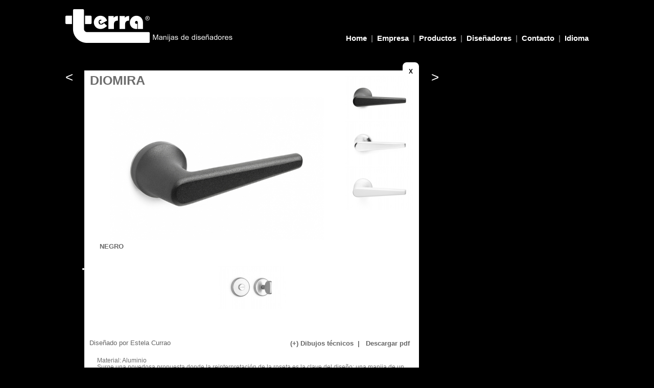

--- FILE ---
content_type: text/html; charset=UTF-8
request_url: https://www.herrajesterra.com/detalle.php?model=23
body_size: 3734
content:
<!DOCTYPE html>

<!--[if lt IE 7 ]> <html lang="es-ar" class="no-js ie6"> <![endif]-->
<!--[if IE 7 ]>    <html lang="es-ar" class="no-js ie7"> <![endif]-->
<!--[if IE 8 ]>    <html lang="es-ar" class="no-js ie8"> <![endif]-->
<!--[if IE 9 ]>    <html lang="es-ar" class="no-js ie9"> <![endif]-->
<!--[if (gt IE 9)|!(IE)]><!--> <html lang="es-ar" class="no-js"> <!--<![endif]-->
<head>
	<title>TERRA | Manijas de dise&ntilde;adores </title>
<!--	<meta charset="iso-8859-1">-->
	<meta charset="utf-8">
	<meta name="description" content="">
	<meta name="keywords" content="">
	<meta name="viewport" content="width=device-width,initial-scale=1">
	<meta http-equiv="X-UA-Compatible" content="IE=edge,chrome=1">
	
	<meta property="og:title" content="TERRA | Manijas de dise&ntilde;adores ">
	<meta property="og:description" content="">
	<meta property="og:image" content="">

	<link rel="canonical" href="http://www.herrajesterra.com/detalle.php?model=23">
	<link href='https://fonts.googleapis.com/css?family=Average+Sans' rel='stylesheet' type='text/css'>
	<link rel="shortcut icon" href="/favicon.ico">
	<link rel="stylesheet" href="/css/estilos.css?12j34">
	<link rel="stylesheet" href="/css/responsive.css">
	<script src="/scripts/modernizr-2.0.6.min.js"></script>
		
	</head>
<body >

<div id="fb-root"></div>
<script>(function(d, s, id) {
  var js, fjs = d.getElementsByTagName(s)[0];
  if (d.getElementById(id)) return;
  js = d.createElement(s); js.id = id;
  js.src = "//connect.facebook.net/es_LA/sdk.js#xfbml=1&version=v2.0";
  fjs.parentNode.insertBefore(js, fjs);
}(document, 'script', 'facebook-jssdk'));</script>

<div class="wrapper-nuevo">
<div id="main">
	<div id="transpbg-black">
	    <div class="contenedor">
		    <div id="header">
					
										<a href="/"><img src="img/terra-logo.png" alt="" style="border:none;"></a>
							       <a href="#" class="burger-icon">
						<span></span>
						<span></span>
						<span></span>
						</a>
		        <ul id="menu">
							<li><a href="/">Home</a></li>
		            <li>|</li>
		            <li><a href="empresa.php">Empresa<br />
</a></li>
		            <li>|</li>
		            <li><a href="/productos.php" class="productos">Productos</a></li>
								<li>|</li>
		            <li style="padding-bottom:5px"><a href="#">Dise&ntilde;adores</a>
						<ul>
															<li><a href="diseniador.php?id=3">Miguel Angel Currao  FUNDADOR</a></li>
															<li><a href="diseniador.php?id=1">Estela Currao</a></li>
															<li><a href="diseniador.php?id=5">David Currao</a></li>
															<li><a href="diseniador.php?id=4">Xavier Clochard </a></li>
															<li><a href="diseniador.php?id=6">Félix Medina</a></li>
													</ul>
					</li>
					<li>|</li>
					<li><a href="contacto.php">Contacto</a></li>
							
							<li>|</li>
							<li style="padding-bottom:5px"><a href="#">Idioma<br />
</a>
								<ul>
									<li><a href="/?lang=es">Espa&ntilde;ol</a></li>
									<li><a href="/?lang=en">Ingl&eacute;s</a></li>
									<li><a href="/?lang=fr">Franc&eacute;s</a></li>
								</ul>
							</li>			
							
		        </ul>
		    </div>
		</div>
	</div>
    <div style="height: 20px;overflow: hidden;position: relative;top:-34px;"><div id="trail-line-right"></div></div>
</div>


<div id="content" class="clearfix">
  <div id="left_column">
	<div class="rsp-menu-productos-box">
		<a href="#" class="rsp-menu-productos">
			<figure>
				<span></span>
				<span></span>
				<span></span>
				<span></span>
			</figure>
			Productos
		</a>
	</div>
  <ul id="categories">
             
   <li><a>Manijas</a>
    	<ul class="submenu activo" >
				
				<li  ><a href="http://www.herrajesterra.com/productos.php?t=1"><span></span>Todas<br />
</a></li>	 

				
    	            	          			<li  ><a href="http://www.herrajesterra.com/productos.php?c=12" ><span></span>Roseta cuadrada</a>
				<ul class="submenu2  "  >
                	                    	<li  ><a href="http://www.herrajesterra.com/detalle.php?model=101">MAGA</a></li>
                	                    	<li  ><a href="http://www.herrajesterra.com/detalle.php?model=103">CHARLES</a></li>
                	                    	<li  ><a href="http://www.herrajesterra.com/detalle.php?model=58">GIOIA</a></li>
                	                    	<li  ><a href="http://www.herrajesterra.com/detalle.php?model=59">CRISTALINA C</a></li>
                	                    	<li  ><a href="http://www.herrajesterra.com/detalle.php?model=63">ANAHI C</a></li>
                	                    	<li  ><a href="http://www.herrajesterra.com/detalle.php?model=78">ADA</a></li>
                					</ul>
            	</li>
     		                 	          			<li  ><a href="http://www.herrajesterra.com/productos.php?c=7" ><span></span>Roseta redonda</a>
				<ul class="submenu2  "  >
                	                    	<li  ><a href="http://www.herrajesterra.com/detalle.php?model=86">ANTO</a></li>
                	                    	<li  ><a href="http://www.herrajesterra.com/detalle.php?model=87">ELIDA</a></li>
                	                    	<li  ><a href="http://www.herrajesterra.com/detalle.php?model=113">ISAURA</a></li>
                	                    	<li  ><a href="http://www.herrajesterra.com/detalle.php?model=27">MORIANA</a></li>
                	                    	<li  ><a href="http://www.herrajesterra.com/detalle.php?model=30">TYL A</a></li>
                	                    	<li  ><a href="http://www.herrajesterra.com/detalle.php?model=29">BAUCI</a></li>
                	                    	<li  ><a href="http://www.herrajesterra.com/detalle.php?model=60">BAUCI II </a></li>
                	                    	<li  ><a href="http://www.herrajesterra.com/detalle.php?model=31">ANAHI</a></li>
                	                    	<li  ><a href="http://www.herrajesterra.com/detalle.php?model=54">CRISTALINA</a></li>
                	                    	<li  ><a href="http://www.herrajesterra.com/detalle.php?model=25">DULCINEA</a></li>
                	                    	<li  ><a href="http://www.herrajesterra.com/detalle.php?model=28">OLIVIA</a></li>
                	                    	<li  ><a href="http://www.herrajesterra.com/detalle.php?model=32">ZOE</a></li>
                					</ul>
            	</li>
     		                 	          			<li  ><a href="http://www.herrajesterra.com/productos.php?c=1" ><span></span>Roseta incorporada</a>
				<ul class="submenu2 activo " style="display:block;" >
                	                    	<li class="activo" ><a href="http://www.herrajesterra.com/detalle.php?model=23">DIOMIRA</a></li>
                	                    	<li  ><a href="http://www.herrajesterra.com/detalle.php?model=35">OLINDA</a></li>
                	                    	<li  ><a href="http://www.herrajesterra.com/detalle.php?model=26">MIBEMOL</a></li>
                					</ul>
            	</li>
     		                     </ul>
    </li>
            
   <li><a>Manijones</a>
    	<ul class="submenu " >
				
				<li  ><a href="http://www.herrajesterra.com/productos.php?t=2"><span></span>Todas<br />
</a></li>	 

				
    	            	          			<li  ><a href="http://www.herrajesterra.com/productos.php?c=16" ><span></span>Con roseta</a>
				<ul class="submenu2  "  >
                	                    	<li  ><a href="http://www.herrajesterra.com/detalle.php?model=79">BAUCI</a></li>
                	                    	<li  ><a href="http://www.herrajesterra.com/detalle.php?model=80">TYL A</a></li>
                	                    	<li  ><a href="http://www.herrajesterra.com/detalle.php?model=81">MORIANA</a></li>
                	                    	<li  ><a href="http://www.herrajesterra.com/detalle.php?model=84">ANAHI</a></li>
                	                    	<li  ><a href="http://www.herrajesterra.com/detalle.php?model=85">ZOE</a></li>
                	                    	<li  ><a href="http://www.herrajesterra.com/detalle.php?model=94">GIOIA</a></li>
                					</ul>
            	</li>
     		                 	          			<li  ><a href="http://www.herrajesterra.com/productos.php?c=2" ><span></span>Con plaqueta</a>
				<ul class="submenu2  "  >
                	                    	<li  ><a href="http://www.herrajesterra.com/detalle.php?model=57">TYL A  300</a></li>
                	                    	<li  ><a href="http://www.herrajesterra.com/detalle.php?model=92">ELIDA</a></li>
                	                    	<li  ><a href="http://www.herrajesterra.com/detalle.php?model=95">GIOIA</a></li>
                	                    	<li  ><a href="http://www.herrajesterra.com/detalle.php?model=110">MAGA</a></li>
                	                    	<li  ><a href="http://www.herrajesterra.com/detalle.php?model=117">ANTO</a></li>
                	                    	<li  ><a href="http://www.herrajesterra.com/detalle.php?model=118">ANTO</a></li>
                	                    	<li  ><a href="http://www.herrajesterra.com/detalle.php?model=37">ANAHI</a></li>
                	                    	<li  ><a href="http://www.herrajesterra.com/detalle.php?model=41">MORIANA</a></li>
                	                    	<li  ><a href="http://www.herrajesterra.com/detalle.php?model=33">BAUCI</a></li>
                	                    	<li  ><a href="http://www.herrajesterra.com/detalle.php?model=34">TYL A  250</a></li>
                	                    	<li  ><a href="http://www.herrajesterra.com/detalle.php?model=40">ZOE </a></li>
                					</ul>
            	</li>
     		                     </ul>
    </li>
            
   <li><a>Barrales</a>
    	<ul class="submenu " >
				
				<li  ><a href="http://www.herrajesterra.com/productos.php?t=4"><span></span>Todas<br />
</a></li>	 

				
    	            	          			<li  ><a href="http://www.herrajesterra.com/productos.php?c=14" ><span></span>rectos</a>
				<ul class="submenu2  "  >
                	                    	<li  ><a href="http://www.herrajesterra.com/detalle.php?model=69">MORIANA 300</a></li>
                	                    	<li  ><a href="http://www.herrajesterra.com/detalle.php?model=68">MORIANA 200</a></li>
                	                    	<li  ><a href="http://www.herrajesterra.com/detalle.php?model=75">MORIANA 400 </a></li>
                					</ul>
            	</li>
     		                 	          			<li  ><a href="http://www.herrajesterra.com/productos.php?c=9" ><span></span>Rectos c/roseta</a>
				<ul class="submenu2  "  >
                	                    	<li  ><a href="http://www.herrajesterra.com/detalle.php?model=96">ELIDA 300</a></li>
                	                    	<li  ><a href="http://www.herrajesterra.com/detalle.php?model=98">ELIDA 400</a></li>
                	                    	<li  ><a href="http://www.herrajesterra.com/detalle.php?model=99">ELIDA 200</a></li>
                	                    	<li  ><a href="http://www.herrajesterra.com/detalle.php?model=36">MORIANA  200</a></li>
                	                    	<li  ><a href="http://www.herrajesterra.com/detalle.php?model=43">MORIANA  300</a></li>
                	                    	<li  ><a href="http://www.herrajesterra.com/detalle.php?model=44">MORIANA  400</a></li>
                	                    	<li  ><a href="http://www.herrajesterra.com/detalle.php?model=45">TYL A  200</a></li>
                	                    	<li  ><a href="http://www.herrajesterra.com/detalle.php?model=46">TYL A  300</a></li>
                	                    	<li  ><a href="http://www.herrajesterra.com/detalle.php?model=47">TYL A  400</a></li>
                					</ul>
            	</li>
     		                 	          			<li  ><a href="http://www.herrajesterra.com/productos.php?c=15" ><span></span>Descentrados</a>
				<ul class="submenu2  "  >
                	                    	<li  ><a href="http://www.herrajesterra.com/detalle.php?model=71">BAUCI 200 </a></li>
                	                    	<li  ><a href="http://www.herrajesterra.com/detalle.php?model=73">BAUCI 300 </a></li>
                	                    	<li  ><a href="http://www.herrajesterra.com/detalle.php?model=74">BAUCI 400 </a></li>
                					</ul>
            	</li>
     		                 	          			<li  ><a href="http://www.herrajesterra.com/productos.php?c=10" ><span></span>Descentrados c/roseta</a>
				<ul class="submenu2  "  >
                	                    	<li  ><a href="http://www.herrajesterra.com/detalle.php?model=48">TYL A  d-200</a></li>
                	                    	<li  ><a href="http://www.herrajesterra.com/detalle.php?model=49">TYL A  d-300</a></li>
                	                    	<li  ><a href="http://www.herrajesterra.com/detalle.php?model=50">TYL A  d- 400</a></li>
                	                    	<li  ><a href="http://www.herrajesterra.com/detalle.php?model=51">TYL A  BIG  d-400</a></li>
                	                    	<li  ><a href="http://www.herrajesterra.com/detalle.php?model=52">TYL A  BIG  d-600</a></li>
                	                    	<li  ><a href="http://www.herrajesterra.com/detalle.php?model=65">ANAHI 600</a></li>
                	                    	<li  ><a href="http://www.herrajesterra.com/detalle.php?model=97">TYL A DANDI 600</a></li>
                					</ul>
            	</li>
     		                     </ul>
    </li>
            
   <li><a>Accesorios</a>
    	<ul class="submenu " >
				
				<li  ><a href="http://www.herrajesterra.com/productos.php?t=3"><span></span>Todas<br />
</a></li>	 

				
    	            	          			<li  ><a href="http://www.herrajesterra.com/productos.php?c=11" ><span></span>Pomos de Baño</a>
				<ul class="submenu2  "  >
                	                    	<li  ><a href="http://www.herrajesterra.com/detalle.php?model=105">GIOIA</a></li>
                	                    	<li  ><a href="http://www.herrajesterra.com/detalle.php?model=114">MAGA</a></li>
                	                    	<li  ><a href="http://www.herrajesterra.com/detalle.php?model=55">018-PB</a></li>
                	                    	<li  ><a href="http://www.herrajesterra.com/detalle.php?model=56">078-PB</a></li>
                					</ul>
            	</li>
     		                 	          			<li  ><a href="http://www.herrajesterra.com/productos.php?c=13" ><span></span>Manijas Cruz</a>
				<ul class="submenu2  "  >
                	                    	<li  ><a href="http://www.herrajesterra.com/detalle.php?model=62"> TYL  A</a></li>
                					</ul>
            	</li>
     		                 	          			<li  ><a href="http://www.herrajesterra.com/productos.php?c=17" ><span></span>Toalleros</a>
				<ul class="submenu2  "  >
                	                    	<li  ><a href="http://www.herrajesterra.com/detalle.php?model=89">RAY 400</a></li>
                	                    	<li  ><a href="http://www.herrajesterra.com/detalle.php?model=90">RAY 596</a></li>
                	                    	<li  ><a href="http://www.herrajesterra.com/detalle.php?model=107">RAY C</a></li>
                					</ul>
            	</li>
     		                 	          			<li  ><a href="http://www.herrajesterra.com/productos.php?c=18" ><span></span>Percheros</a>
				<ul class="submenu2  "  >
                	                    	<li  ><a href="http://www.herrajesterra.com/detalle.php?model=91">RAY</a></li>
                	                    	<li  ><a href="http://www.herrajesterra.com/detalle.php?model=108">RAY II</a></li>
                	                    	<li  ><a href="http://www.herrajesterra.com/detalle.php?model=109">RAY III</a></li>
                					</ul>
            	</li>
     		                 	          			<li  ><a href="http://www.herrajesterra.com/productos.php?c=19" ><span></span>PORTAROLLO</a>
				<ul class="submenu2  "  >
                	                    	<li  ><a href="http://www.herrajesterra.com/detalle.php?model=100">RAY</a></li>
                	                    	<li  ><a href="http://www.herrajesterra.com/detalle.php?model=106">RAY  II</a></li>
                					</ul>
            	</li>
     		                 	          			<li  ><a href="http://www.herrajesterra.com/productos.php?c=21" ><span></span>Porta cepillo de dientes</a>
				<ul class="submenu2  "  >
                	                    	<li  ><a href="http://www.herrajesterra.com/detalle.php?model=116">RAY recto</a></li>
                					</ul>
            	</li>
     		                     </ul>
    </li>
          </ul>
</div>

  <div id="cont_column">
    <div class="detalle-wrap">
      <h2>
        <span class="dotted-bottom">
          DIOMIRA
        </span>
      </h2>
            <a href="detalle.php?model=32" class="prev-prod">
        &lt;
      </a>
                  <a href="detalle.php?model=35" class="next-prod">
        &gt;
      </a>
            <div class="bg-fff">
        <a href="#" class="cerrar-box">
          X
        </a>
        <div id="terminaciones-wrap">
          <ul id="terminaciones" class="jcarousel-skin-tango terminaciones-carousel">
                        <li>
              <a onclick="clickme('289','jpg','NEGRO');" href="javascript:">
                <img src="/upload/imagenes/289_th2.jpg" alt="">
              </a>
              <span>
                N
              </span>
            </li>
                        <li>
              <a onclick="clickme('145','jpg','Acerado');" href="javascript:">
                <img src="/upload/imagenes/145_th2.jpg" alt="">
              </a>
              <span>
                A
              </span>
            </li>
                        <li>
              <a onclick="clickme('132','jpg','Blanca');" href="javascript:">
                <img src="/upload/imagenes/132_th2.jpg" alt="">
              </a>
              <span>
                B
              </span>
            </li>
                      </ul>
        </div>
        <div id="galeria">
          <img id="principal" src="/upload/imagenes/289_big.jpg" alt="Imagen Principal">
          <span id="terminacion">
            NEGRO
          </span>
        </div>
                <div class="detalle extendido">
                    <ul id="relacionados" class="jcarousel-skin-tango">
                        <li>
              <a href="detalle.php?model=55">
                <img src="/upload/imagenes/139_th.jpg" alt="">
              </a>
              <span>
                
              </span>
            </li>
                      </ul>
                  </div>
                <div class="detalle clearfix">
                    <h1 class="detalle-titles dibujo-tecnico">
            <span class="dis-autor">
              Dise&ntilde;ado por Estela Currao
            </span>
          </h1>
          
                    <a href="/download.php?id=23" id="descarga-pdf">
						Descargar pdf
          </a>
          
                    <div id="dibujo-tecnico-toggle">
            (+) Dibujos t&eacute;cnicos
          </div>
          
          <p class="detalle-bg">
            Material: Aluminio<br />
Surge una novedosa propuesta donde la reinterpretaci&oacute;n de la roseta es la clave del dise&ntilde;o; una manija de un lenguaje escultural donde la base y el agarre constituyen un &uacute;nico elemento. Creada &nbsp;por la arquitecta y dise&ntilde;adora Estela Currao con la colaboraci&oacute;n de nuestro workshop, Diomira es una manija vers&aacute;til que se adapta a todo tipo de ambientes. 
          </p>

          		     <div id="img-dibujo-tecnico" style="display:none">
		       <img src="http://www.herrajesterra.com/upload/23_dt.jpg" alt="Dibujo Técnico">
		     </div>
		          <h1>
            * Dise&ntilde;o y mecanismo registrados
          </h1>
        </div>
      </div>
    </div>
    <div class="ver-info">
			<a href="#"><b>(+) ver informaci&amp;oacute;n</b></a>
    </div>
  </div>

  
  <script type="text/javascript">
    function clickme (id, extension,terminacion) {
      $('#principal').hide();
      $('#principal').attr('src','/upload/imagenes/'+id+'_big.'+extension);
      $('#terminacion').html(terminacion);
      $('#principal').fadeIn('slow',function() {
      });
    }
  </script>
  

  </div> <!-- content-->
	<div id="footer">
        <div class="contenedor">
            <p>Productos dise&ntilde;ados, fabricados y comercializados por<br />
            <strong>DIVINE S.A.</strong> Matheu 2095 San Justo (B1754BAR) Buenos Aires - Argentina<br />
			(00 54 11) 4651-9808 // 2059-5225</p>
					
					
					
										<img src="../../img/ind_arg.png" class="industria-argentina" alt="">
					 
					
            <div class="fb-like" data-href="https://www.facebook.com/pages/Herrajes-TERRA/1462192483993154?fref=ts" data-layout="button" data-action="like" data-show-faces="false" data-share="false"></div>
        </div>
    </div>

</div><!-- wrapper nuevo-->


<div id="bgImg"></div>

<style>
	#bgImg{
		position: fixed;
		top: 0;
		left: 0;
		z-index: 0;
		width: 100%;
		min-height: 100%;
		background-repeat: no-repeat !important;
		background-size: cover !important;
	}
</style>


<script type="text/javascript" src="/scripts/utiles.js"></script>
<script type="text/javascript" src="/scripts/funciones.js"></script>
<script type="text/javascript" src="/scripts/jquery.alerts.js"></script>
<script type="text/javascript" src="/scripts/slides.jquery.js"></script>
<script type="text/javascript" src="/scripts/slides.min.jquery.js"></script>
<script>
  $(function(){
    $('#slides').slides({
		play: 4000,
		pause: 2500,
		hoverPause: true
	});
		
		
		//preload
		$('#bgImg').hide();

		var img = document.createElement('img');

				
		img.src ='http://www.herrajesterra.com/upload/fondos/23_fondo.jpg';

		 		 
			$(img).load(function(){
				$('#bgImg').fadeIn(1000);
			})
			$('#bgImg').css("background",'url(' + img.src + ')');


			 //@preload
		
		
		
		
  });
</script>


<script type="text/javascript">



</script>


<script>
$(document).ready(function() {
	$('#left_column').slideDown();
	
});
</script>



<script type="text/javascript">

jQuery(document).ready(function() {
    jQuery('#relacionados').jcarousel({
		scroll: 1
	});
});
</script>

<script type="text/javascript">

jQuery(document).ready(function() {
    jQuery('#terminaciones').jcarousel({
		scroll: 1,
		vertical:true
	});
});
</script>



<script>
$(window).load(function() {

	var theWindow        = $(window),
	    $bg              = $("#bg"),
	    aspectRatio      = $bg.width() / $bg.height();

	function resizeBg() {

		if ( (theWindow.width() / theWindow.height()) < aspectRatio ) {
		    $bg
		    	.removeClass()
		    	.addClass('bgheight');
		} else {
		    $bg
		    	.removeClass()
		    	.addClass('bgwidth');
		}

	}

	theWindow.resize(resizeBg).trigger("resize");

});
</script>


</body>
</html>



--- FILE ---
content_type: text/css
request_url: https://www.herrajesterra.com/css/estilos.css?12j34
body_size: 5892
content:
/* html5doctor.com Reset Stylesheet v1.6.1 */
html, body, div, span, object, iframe, h1, h2, h3, h4, h5, h6, p, blockquote, pre, abbr, address, cite, code,
del, dfn, em, img, ins, kbd, q, samp, small, strong, sub, sup, var, b, i, dl, dt, dd, ol, ul, li, fieldset, form, label, legend, table, caption, tbody, tfoot, thead, tr, th, td, article, aside, canvas, details, figcaption, figure,
footer, header, hgroup, menu, nav, section, summary, time, mark, audio, video {
  margin: 0;
  padding: 0;
  border: 0;
  outline: 0;
  font-size: 100%;
  vertical-align: baseline;
  background: transparent;
}

body {
  line-height: 1;
  font-family: Arial, Helvetica, sans-serif;
  font-size: 12px;
  color: #fff;
  background: #000;
}

html, body {
  margin: 0;
  padding: 0;
  height: 100%;
}

textarea, input, select {
  resize: none;
  font-family: Arial, Helvetica, sans-serif;
  font-size: 12px;
}

textarea {
  overflow: auto;
}

article,aside,details,figcaption,figure,footer,header,hgroup,menu,nav,section {
  display: block;
}

nav ul {
  list-style: none;
}

blockquote, q {
  quotes: none;
}

blockquote:before, blockquote:after,
q:before, q:after {
  content: '';
  content: none;
}

a {
  margin: 0;
  padding: 0;
  font-size: 100%;
  vertical-align: baseline;
  background: transparent;
  text-decoration: none;
  cursor: pointer;
  color: inherit;
  outline: 0;
}

.ie7 a {
  color: expression(this.parentNode.currentStyle.color ? this.parentNode.currentStyle.color :'black');
}
/* change colours to suit your needs */
ins {
  background-color: #ff9;
  color: #000;
  text-decoration: none;
}
/* change colours to suit your needs */
mark {
  background-color: #ff9;
  color: #000;
  font-style: italic;
  font-weight: bold;
}

del {
  text-decoration: line-through;
}

abbr[title], dfn[title] {
  border-bottom: 1px dotted;
  cursor: help;
}

table {
  border-collapse: collapse;
  border-spacing: 0;
}
/* change border colour to suit your needs */
hr {
  display: block;
  height: 1px;
  border: 0;
  border-top: 1px solid #cccccc;
  margin: 1em 0;
  padding: 0;
}

input, select {
  vertical-align: middle;
}
/* align checkboxes, radios, text inputs with their label */
input[type="radio"] {
  vertical-align: text-bottom;
}

input[type="checkbox"] {
  vertical-align: bottom;
  *vertical-align: baseline;
}

.ie6 input {
  vertical-align: text-bottom;
}
/* hand cursor on clickable input elements */
label, input[type=button], input[type=submit], button {
  cursor: pointer;
}
/* bicubic resizing for non-native sized IMG:
code.flickr.com/blog/2008/11/12/on-ui-quality-the-little-things-client-side-image-resizing/ */
.ie7 img {
  -ms-interpolation-mode: bicubic;
}

.clearfix:after {
  visibility: hidden;
  display: block;
  font-size: 0;
  content: " ";
  clear: both;
  height: 0;
}

* html .clearfix {
  zoom: 1;
} /* IE6 */*:first-child+html .clearfix {
  zoom: 1;
} /* IE7 */
/* end Reset */

/*--------------- Generales ---------------*/
.clearfix {
  clear: both;
}

.hidden {
  display: none;
}

form label.error {
  color: #f00;
  font-size: 10px !important;
  width: 53% !important;
}

.mensaje {
  font-weight: 700;
  padding: 40px 0;
  text-align: center;
  line-height: 18px;
}
/* jQuery alerts */
#popup_container {
  font-family: Arial, sans-serif;
  font-size: 12px;
  min-width: 300px;
/* Dialog will be no smaller than this */
  max-width: 600px;
/* Dialog will wrap after this width */
  background: #fff;
  border: solid 5px #999;
  color: #000;
  -moz-box-shadow: 0 0 8px rgba(0,0,0,0.5);
  -webkit-box-shadow: 0 0 8px rgba(0,0,0,0.5);
  box-shadow: 0 0 8px rgba(0,0,0,0.5);
}

#popup_title {
  font-size: 14px;
  font-weight: 700;
  text-align: center;
  line-height: 1.75em;
  color: #666;
  background: #CCC url(img/alerts/title.gif) top repeat-x;
  border: solid 1px #FFF;
  border-bottom: solid 1px #999;
  cursor: default;
  padding: 0;
  margin: 0;
}

#popup_content {
  background: 16px 16px no-repeat url(img/alerts/info.gif);
  padding: 1em 1.75em;
  margin: 0;
}

#popup_content.alert {
  background-image: url(img/alerts/info.gif);
}

#popup_content.confirm {
  background-image: url(img/alerts/important.gif);
}

#popup_content.prompt {
  background-image: url(img/alerts/help.gif);
}

#popup_message {
  padding-left: 48px;
  line-height: 15px;
}

#popup_panel {
  text-align: center;
  margin: 1em 0 0 1em;
}

#popup_prompt {
  margin: .5em 0;
}

/*--------------- Sitio ---------------*/
.wrapper, .contenedor {
  width: 1024px;
  margin: 0 auto;
  position: relative;
  color: #6d6d6d;
}

/*--------------- Header ---------------*/
#transpbg-black {
  /*background: url(img/transpbg-black.png) repeat;*/
	background-color: rgba(0,0,0,.8);
  width: 100%;
  position: relative;
  width: 100%;
  min-height: 98px;
}

#trail-line-right {
	display: none;
	/*
  background: url(img/bgtrail.png?123) repeat-x;
  height: 19px;
  left: 30%;
 margin-left: -15.25%;
  text-indent: -9999px;
  width: 100%;
  position: absolute;
  bottom: 0;
	*/
}

#header {
  width: 1024px;
  float: left;
  position: relative;
}

#header img {
  float: left;
  margin: 15px 0 0;

}

#menu {
  list-style: none;
  float: right;
  margin: 67px 0 0;
  position: relative;
  z-index: 100;
}

#menu li {
  display: inline-block;
  font-size: 15px;
  font-weight: bold;
  margin-left: 5px;
  position: relative;
}

#menu li a {
  color: #ffffff;
	-webkit-box-sizing: border-box;
	-moz-box-sizing: border-box;
	box-sizing: border-box;
	-webkit-transition: all .5s;
	-moz-transition: all .5s;
}

#menu ul {
  display: none;
  position: absolute;
  top: 100%;
  z-index: 2;
  width: 100px;
  left: -8px;
  background: #000;
  background-color: rgba(0, 0, 0, 0.65);
  padding: 5px 10px;
}

#menu ul li, #menu .activo li a {
  display: block;
  color: #fff;
}

#menu ul li a:hover {
	color: #e9a257;
}

#menu ul li a {
  font-size: 13px;
  padding: 7px 0;
  font-weight: bold;
  color: #fff;
  display: inline-block;
	-webkit-box-sizing: border-box;
	-moz-box-sizing: border-box;
	box-sizing: border-box;
	-webkit-transition: all .5s;
	-moz-transition: all .5s;
}

#menu li a:hover, #menu li a.current, #menu .activo a {
	color: #e9a257;
}

.active {
  color: #ff0000 !important;
}

#main {
  position: relative;
  padding-bottom: 20px;
}

.areaprivada {
  position: absolute;
  right: 10px;
  top: 0;
  background: #acaeb0;
  color: #525252;
  -webkit-border-bottom-right-radius: 5px;
  -webkit-border-bottom-left-radius: 5px;
  -moz-border-radius-bottomright: 5px;
  -moz-border-radius-bottomleft: 5px;
  border-bottom-right-radius: 5px;
  border-bottom-left-radius: 5px;
  padding: 5px;
}


.titulo-seccion{
	font-family: 'Average Sans', sans-serif;
	font-size: 24px;
	font-weight: 300;
	line-height: 12px;
}
.titulo-seccion-black{
	font-family: 'Average Sans', sans-serif;
	font-size: 24px;
	font-weight: 300;
	line-height: 12px;
	color: #555;
}
/*--------------- Home ---------------*/

#home {
  height: 305px;
}

#main_slide {
  height: 774px !important;
  left: 50%;
  margin-left: -648px;
  position: absolute !important;
  top: 0;
  z-index: 5;
}

#main_gradient {
  background: url(img/main_gradientc.png) repeat-x;
  height: 195px;
  width: 100%;
  position: absolute;
  bottom: 0;
  z-index: 100;
}

#left_column {
  width: 223px;
  padding-left: 15px;
  float: left;
  text-transform: uppercase;
}

#left_column h3 {
  background: url(img/whitetransp3.png) repeat;
  padding: 6px 12px;
  width: 171px;
  font-size: 24px;
  color: #636363;
  font-weight: 300;
}

.modelos-title {
  margin-bottom: 44px;
}

#categories {
  list-style: none;
  width: 210px;
}

#categories li {
  list-style: none;
  margin-bottom: 3px;
}

#categories li a {
  color: #6d6d6d;
  display: block;
  padding: 11px 4px 11px 14px;
  font-weight: bold;
  background: url(img/whttransp.png) repeat;
  font-size: 14px;
}

#categories li a:hover {
  color: #4C7676;
}

#categories ul, .submenu {
  display: none;
}

#categories .submenu li a {
  border: none;
  font-size: 12px;
  font-weight: 500 !important;
  padding-left: 32px;
  position: relative;
}

#categories .submenu li a span {
  width: 5px;
  height: 5px;
  background: url(img/arrow-activo.png) no-repeat;
  position: absolute;
  left: 20px;
  top: 15px;
}

#categories .submenu > .activo a {
  color: #4C7880;
  font-weight: bold!important;
}

#categories .submenu > .activo a span {
  background-image: url(img/arrow.png);
}

#categories .submenu > .activo .submenu2 {
  display: block;
}

#categories .submenu li .submenu2 li a {
  color: #8D8D8D;
  font-weight: normal!important;
  padding-left: 10px;
  text-transform: none;
}

#categories .submenu li .submenu2 .activo a {
  color: #4C7880;
  font-weight: bold!important;
  padding-left: 10px;
  text-transform: none;
}

#categories .submenu li {
  margin-bottom: 0 !important;
}

.submenu.activo {
  display: block!important;
}

.submenu .submenu2 {
  padding-left: 40px;
  background: url("img/whttransp.png") repeat scroll 0 0 rgba(0, 0, 0, 0);
}

#categories .submenu2 li a, #categories .submenu2 li {
  background: transparent!important;
  font-size: 11px;
}

#cont_column {
  width: 771px;
  float: left;
  padding-bottom: 30px;
}

#slides {
  width: 635px;
  height: 357px;
  margin-left: 37px;
  border: solid 9px #fff;
}

.slides_container {
  width: 635px;
  height: 357px;
}

.slides_container div {
  width: 635px;
  height: 357px;
  display: block;
  position: relative;
}

.slides_container div span {
  padding: 3px 18px;
  filter: alpha(opacity = 80);
  opacity: 0.3;
  text-transform: uppercase;
  color: #fff;
  font-size: 24px;
  position: absolute;
  font-weight: 700;
  padding: 7px 30px;
  right: 0;
  bottom: 10px;
}

.pagination {
  display: none;
}

.leyenda-slide {
  margin-left: 37px;
  margin-top: 10px;
  font-size: 12px;
  color: #6d6d6d;
  font-weight: bold;
}

/*--------------- Empresa ---------------*/
#empresa-img {
  float: left;
  margin: 66px 52px 0 20px;
}

#empresa-txt, .txt {
  float: left;
  width: 100%;
  padding-bottom: 20px;
  line-height: 18px;
  color: #6d6d6d;
  font-size: 13px;
  background: #fff;
  margin-bottom: 20px;
  -webkit-border-radius: 0px 20px 0px 20px;
  border-radius: 0px 20px 0px 20px;
}

#empresa-txt h3, .txt h3 {
  font-size: 24px;
  height: 20px;
  padding: 18px 12px 4px 22px;
  border-bottom: dashed 1px #ccc;
  display: block;
}

.txt h3 img {
  float: none;
  margin: 0;
}

.txt img {
  float: left;
  margin: 15px 0 15px 25px;
}

.txt p {
  background: #fff;
  margin: 5px 0 0 0;
  padding: 8px 15px;
  float: left;
  width: 75%;
  text-align: justify;
}

.ver-sitio {
  margin: 10px 0 10px 25px;
  display: inline-block;
  text-transform: uppercase;
  font-size: 12px;
  font-weight: bold;
  background: #ccc;
  color: #fff;
  padding: 5px 15px;
}

.ver-sitio:hover {
  background: #6D6D6D;
}

/*--------------- Productos ---------------*/
#cont_column h1 {
  color: #6d6d6d;
  margin-top: 20px;
  width: 50%;
  padding: 5px 8px;
  margin-left: 37px;
}

#cont_column h1 span.dis-autor {
  float: left;
}

.rsp-menu-productos-box{
	display: none;
}

.modelo-item {
  width: 642px;
  margin-left: 37px;
  padding-top: 15px;
  padding-bottom: 36px;
  border-bottom: solid 1px #d2d2d2;
  padding-left: 11px;
  background: #fff;
}

.last-item {
  border-bottom: none !important;
  border-radius: 0 0 0 20px;
}

.modelo-item img {
  float: left;
  border: solid 1px #e5e5e5;
  margin-right: 43px;
}

.modelo-item h1 {
  color: #6d6d6d;
  margin: 0 !important;
}

.modelo-item h1 a {
  text-decoration: none;
}

.modelo-item h1 a.hover {
  text-decoration: underline;
}

.modelo-item p {
  color: #6d6d6d;
  margin-top: 20px;
  margin-bottom: 20px;
  line-height: 13px;
}

.modelo-item a {
  color: #6d6d6d;
  text-decoration: underline;
}

.modelo-item a:hover {
  color: #6d6d6d;
  text-decoration: none;
}

.grilla-productos {
  list-style: none;
}

.grilla-productos li {
  float: left;
  margin-right: 0;
  margin-bottom: 12px;
}

.grilla-productos img {
  display: block;
  width: 180px;
}

.grilla-productos span {
  color: #000;
  display: block;
  padding: 4px 5px;
  background: #fff;
  line-height: 1.3;
  margin-top: -10px;
  position: relative;
  height: 31px;
  overflow: hidden;
}

/*--------------- Detalle ---------------*/

#cont_column h2 {
  color: #6d6d6d;
  margin-left: 37px;
  padding: 7px 11px;
  font-size: 25px;
  text-transform: uppercase;
  width: 633px;
  border-radius: 0 20px 0 0;
  background: #fff;
}

/*#cont_column h2 {color:#6d6d6d;margin-left:37px; padding:7px 4px; font-size:25px; text-transform:uppercase; width:647px; border-radius:0 9px 0 0; background:#fff}
*/
#galeria {
  width: 500px;
  height: 280px;
  position: relative;
  margin: 3px 0 20px 0;
}

#galeria img {
  max-width: 500px;
  max-height: 280px;
  margin: 0 auto;
  display: block;
}

#galeria span {
  position: absolute;
  bottom: -19px;
  left: 20px;
  color: #666;
  text-transform: uppercase;
  font-weight: bold;
  font-size: 13px;
}

#img_adicionales {
  margin-top: 20px;
  margin-left: 46px;
}

#img_adicionales img {
  border: solid 1px #e5e5e5;
  margin-right: 30px;
}

.detalle {
  padding-top: 20px;
  padding-bottom: 20px;
}
/*.detalle img { margin-right:43px;}*/
.detalle img {
  display: block;
  margin: 10px auto;
}

.detalle h1 {
  color: #6d6d6d;
  margin: 0 !important;
}

.detalle p {
  color: #6d6d6d;
  line-height: 13px;
}

.productos-categoria {
  float: left;
  vertical-align: top;
  width: 786px;
  -webkit-box-sizing: border-box;
  -moz-box-sizing: border-box;
  box-sizing: border-box;
  font-size: 0;
  margin-top: -5px;
}

.productos-categoria ul li {
  background: white;
  color: black;
  display: inline-block;
  vertical-align: top;
  font-size: 12px;
  margin: 5px;
  padding: 5px;
  width: 176.5px;
  max-height: 210px;
  min-height: 110px;
}

.productos-categoria ul li a {
  display: block;
}

.productos-categoria ul li h3 {
  font-weight: bold;
}

.productos-categoria ul li img {
	display: block;
	margin: 0 auto;
	max-width: 100%;
	max-height: 190px;
}

/*--------------- Contacto ---------------*/
#datos-contacto {
  list-style: none;
  width: 480px;
  margin-bottom: 90px;
}

#datos-contacto li {
  font-size: 13px;
  padding-bottom: 15px;
}

#contacto_column_1 {
  width: 450px;
  padding: 18px 19px 19px;
  float: left;
  background: #fff;
  background-color: rgba(255, 255, 255, 0.8);
  -webkit-border-radius: 0px 20px 0px 20px;
  border-radius: 0px 20px 0px 20px;
}

#column_1-wrap {
  width: 450px;
  float: left;
}

#contacto_column_2 {
  width: 359px;
  float: right;
  padding: 15px 25px;
  background: #fff;
  background-color: rgba(255, 255, 255, 0.8);
  color: #707070;
  -webkit-border-radius: 0px 20px 0px 20px;
  border-radius: 0px 20px 0px 20px;
}

.text {
  margin-top: 10px;
  line-height: 14px;
}

.input_cv {
  color: #797979;
  font-family: Arial,Helvetica,sans-serif;
  font-size: 11px;
  margin-top: 20px;
}

.submit {
  background: #a9a9a9;
  border: 0 none;
  color: #FFF;
  cursor: pointer;
  font-size: 12px;
  height: 25px;
  line-height: 17px;
  width: 74px;
  margin-top: 10px;
}

.form-subm .submit {
  float: right;
}

#form_contacto {
  width: 100%;
  margin-top: 50px;
}

#form_contacto label {
  float: left;
  width: 150px;
  font-size: 13px;
}

#form_contacto div {
  width: 100%;
  float: left;
  margin-bottom: 12px;
}

#form_contacto label span {
  color: #DB241E;
  padding: 0 5px 0 0;
}

.campos {
  float: left;
  width: 200px;
  font-family: Arial, Helvetica, sans-serif;
  font-size: 12px;
  padding: 2px;
  color: #555555;
  border: solid 1px #e2e2e2;
  height: 22px;
}

#form_contacto select {
  float: left;
  width: 150px;
  font-family: Arial, Helvetica, sans-serif;
  font-size: 12px;
  padding: 2px;
  color: #555555;
  border-color: #CCCCCC;
}

#form_contacto textarea {
  width: 200px;
  font-family: Arial, Helvetica, sans-serif;
  font-size: 12px;
  padding: 2px;
  height: 100px;
}

.captcha_input {
  width: 217px !important;
  float: left;
}

.captcha_box {
  width: 142px  !important;
  float: left;
}

.fb_iframe_widget {

  margin-top: 32px;

}

.fb-like {
  background: none !important;
  margin-top: 0 !important;
  position: absolute !important;
  right: 245px;
  top: 18px;
}

#content-wrap {
  position: relative;
  width: 1024px;
  z-index: 20;
}

.cv-box {
  background: transparent;
  padding: 8px 5px;
  color: #707070;
  float: left;
}

h1.modelos {
  font-size: 16px;
  background: #fff;
  margin-top: 0 !important;
}

#content {
  width: 1024px;
  margin: 0 auto;
  padding-bottom: 100px;
}

h1.detalle-titles {
  color: #636363  !important;
  padding: 8px 0 !important;
  font-size: 13px;
  font-weight: 300;
  display: inline-block;
}

h1.detalle-titles strong {
  font-weight: 700;
}

.detalle-bg {
  background: #fff;
  padding: 12px 15px;
  clear: both;
}

#bg {
  position: fixed;
  top: 0;
  left: 0;
}
#bgImg{
	position: fixed;
	top: 0;
	left: 0;
}
.bgwidth {
  width: 100%;
}

.bgheight {
  height: 100%;
}

/*.bg-fff {background:#fff; padding:10px; width:635px; margin-left:37px; border-top:1px dashed #515151}*/
.bg-fff {
  background: #fff;
  padding: 10px;
  width: 635px;
  margin-left: 37px;
  border-radius: 0 0 0 20px;
  position: relative;
}

.cerrar-box {
  position: absolute;
  right: 0;
  top: -55px;
  color: #000;
  font-weight: bold;
  background: #fff;
  padding: 12px;
  -webkit-border-top-left-radius: 8px;
  -webkit-border-top-right-radius: 8px;
  -moz-border-radius-topleft: 8px;
  -moz-border-radius-topright: 8px;
  border-top-left-radius: 8px;
  border-top-right-radius: 8px;
}

#terminaciones-wrap {
  position: absolute;
  right: 0;
  top: -30px;
  z-index: 2;
}

#terminaciones-wrap .jcarousel-skin-tango .jcarousel-clip-vertical, #terminaciones-wrap .jcarousel-container-vertical {
  width: 150px;
  height: 292px;
  z-index: 10;
  padding: 20px 0;
}

#terminaciones-wrap .jcarousel-skin-tango .jcarousel-item img {
  border: none;
}

#terminaciones {
  height: 500px!important;
}

/*--------------- Footer ---------------*/
#footer {
  width: 100%;
  padding: 0 0 0 0;
/*  background: url(img/transpbg-black.png) repeat;*/
	background-color: rgba(0,0,0,.8);
  z-index: 10;
/* margin-top:260px border:solid 1px #535353;*/
  position: absolute;
  left: 0;
  bottom: 0;
}

.left-corner {
  position: relative;
  top: 0;
  left: 0;
  float: left;
}

.right-corner {
  position: relative;
  top: 0;
  right: 0;
  float: right;
}

#footer p {
  margin: 5px 0 0 30px;
  float: left;
  font-size: 12px;
  color: #FFFFFF;
  line-height: 16px;
}

.industria-argentina {
  position: relative;
  margin-top: 10px;
  right: 30px;
  float: right;
  width: 18%;
}


/*Jcarousel*/

.jcarousel-skin-tango .jcarousel-container {
    /*-moz-border-radius: 10px;
    -webkit-border-radius: 10px;
   border-radius: 10px;
    background: #F0F6F9;
    border: 1px solid #346F97;*/
  width: 70%;
  float: right;
}

.extendido .jcarousel-skin-tango .jcarousel-container {
  width: 88%;
}

.jcarousel-skin-tango .jcarousel-direction-rtl {
  direction: rtl;
}

.jcarousel-skin-tango .jcarousel-container-horizontal {
  padding: 8px 33px;
  background: url(img/whitetransp3.png) repeat;
}

.jcarousel-skin-tango .jcarousel-container-vertical {
  width: 75px;
  height: 245px;
}

.jcarousel-skin-tango .jcarousel-clip {
  overflow: hidden;
}

.jcarousel-skin-tango .jcarousel-clip-horizontal {
  width: 448px;
    /*height: 77px;*/;
}

.jcarousel-skin-tango .jcarousel-clip-vertical {
  width: 75px;
  height: 245px;
}

.jcarousel-skin-tango .jcarousel-item {
  width: 94px;
  position: relative;
}

.jcarousel-skin-tango .jcarousel-item-horizontal {
  margin: 0 10px;
}

.jcarousel-skin-tango .jcarousel-item img {
/*border:solid 1px #e6e6e6;*/
  max-height: 53px;
  max-width: 75px;
}

.jcarousel-skin-tango .jcarousel-item span {
  font-size: 10px;
  display: block;
  text-transform: uppercase;
  margin: 5px 0 5px 4px;
  color: #666;
}

.jcarousel-skin-tango .jcarousel-direction-rtl .jcarousel-item-horizontal {
  margin-left: 10px;
  margin-right: 0;
}

/*.jcarousel-skin-tango .jcarousel-item-vertical {margin-bottom: 9px}*/

.jcarousel-skin-tango .jcarousel-item-placeholder {
  background: #fff;
  color: #000;
}

/**
 *  Horizontal Buttons
 */
.jcarousel-skin-tango .jcarousel-next-horizontal {
  position: absolute;
  top: 43px;
  right: 0;
  width: 21px;
  height: 19px;
  cursor: pointer;
  background: url(img/next-prev.png) -24px 0 no-repeat !important;
}

.jcarousel-skin-tango .jcarousel-direction-rtl .jcarousel-next-horizontal {
  left: 5px;
  right: auto;
  background-image: url(prev-horizontal.png);
}

.jcarousel-skin-tango .jcarousel-next-horizontal:hover,
.jcarousel-skin-tango .jcarousel-next-horizontal:focus {
  background-position: -32px 0;
}

.jcarousel-skin-tango .jcarousel-next-horizontal:active {
  background-position: -64px 0;
}

.jcarousel-skin-tango .jcarousel-next-disabled-horizontal,
.jcarousel-skin-tango .jcarousel-next-disabled-horizontal:hover,
.jcarousel-skin-tango .jcarousel-next-disabled-horizontal:focus,
.jcarousel-skin-tango .jcarousel-next-disabled-horizontal:active {
  cursor: default;
  background-position: -24px -19px !important;
}

.jcarousel-skin-tango .jcarousel-prev-horizontal {
  position: absolute;
  top: 43px;
  left: 12px;
  width: 21px;
  height: 19px;
  cursor: pointer;
  background: url(img/next-prev.png) no-repeat !important;
}

.jcarousel-skin-tango .jcarousel-direction-rtl .jcarousel-prev-horizontal {
  left: auto;
  right: 5px;
  background-image: url(img/next-prev.png) no-repeat !important);
}

.jcarousel-skin-tango .jcarousel-prev-horizontal:hover,
.jcarousel-skin-tango .jcarousel-prev-horizontal:focus {
  background-position: -32px 0;
}

.jcarousel-skin-tango .jcarousel-prev-horizontal:active {
  background-position: -64px 0;
}

.jcarousel-skin-tango .jcarousel-prev-disabled-horizontal,
.jcarousel-skin-tango .jcarousel-prev-disabled-horizontal:hover,
.jcarousel-skin-tango .jcarousel-prev-disabled-horizontal:focus,
.jcarousel-skin-tango .jcarousel-prev-disabled-horizontal:active {
  cursor: default;
  background-position: 0 -19px !important;
}

/**
 *  Vertical Buttons
 */
.jcarousel-skin-tango .jcarousel-next-vertical {
  position: absolute;
  bottom: 10px;
  left: 85px;
  width: 20px;
  height: 21px;
  z-index: 20;
  cursor: pointer;
  background: url(img/next-prev-v.png) -3px -25px no-repeat;
}

.jcarousel-skin-tango .jcarousel-next-vertical:hover,
.jcarousel-skin-tango .jcarousel-next-vertical:focus {
  background-position: -22px -25px;
}

.jcarousel-skin-tango .jcarousel-next-vertical:active {
  background-position: -22px -25px;
}

.jcarousel-skin-tango .jcarousel-next-disabled-vertical,
.jcarousel-skin-tango .jcarousel-next-disabled-vertical:hover,
.jcarousel-skin-tango .jcarousel-next-disabled-vertical:focus,
.jcarousel-skin-tango .jcarousel-next-disabled-vertical:active {
  cursor: default;
  background-position: 0 -96px;
}

.jcarousel-skin-tango .jcarousel-prev-vertical {
  position: absolute;
  top: 5px;
  left: 85px;
  width: 19px;
  height: 21px;
  z-index: 20;
  cursor: pointer;
  background: url(img/next-prev-v.png) -3px 0px no-repeat;
}

.jcarousel-skin-tango .jcarousel-prev-vertical:hover,
.jcarousel-skin-tango .jcarousel-prev-vertical:focus {
  background-position: -22px 0px;
}

.jcarousel-skin-tango .jcarousel-prev-vertical:active {
  background-position: 0 -64px;
}

.jcarousel-skin-tango .jcarousel-prev-disabled-vertical,
.jcarousel-skin-tango .jcarousel-prev-disabled-vertical:hover,
.jcarousel-skin-tango .jcarousel-prev-disabled-vertical:focus,
.jcarousel-skin-tango .jcarousel-prev-disabled-vertical:active {
  cursor: default;
  background-position: 0 -96px;
}


/*
    ColorBox Core Style:
    The following CSS is consistent between example themes and should not be altered.
*/
#colorbox, #cboxOverlay, #cboxWrapper {
  position: absolute;
  top: 0;
  left: 0;
  z-index: 9999;
  overflow: hidden;
}

#cboxOverlay {
  position: fixed;
  width: 100%;
  height: 100%;
}

#cboxMiddleLeft, #cboxBottomLeft {
  clear: left;
}

#cboxContent {
  position: relative;
}

#cboxLoadedContent {
  overflow: auto;
}

#cboxTitle {
  margin: 0;
}

#cboxLoadingOverlay, #cboxLoadingGraphic {
  position: absolute;
  top: 0;
  left: 0;
  width: 100%;
  height: 100%;
}

#cboxPrevious, #cboxNext, #cboxClose, #cboxSlideshow {
  cursor: pointer;
}

.cboxPhoto {
  float: left;
  margin: auto;
  border: 0;
  display: block;
}

.cboxIframe {
  width: 100%;
  height: 100%;
  display: block;
  border: 0;
}

/*
    User Style:
    Change the following styles to modify the appearance of ColorBox.  They are
    ordered & tabbed in a way that represents the nesting of the generated HTML.
*/
#cboxOverlay {
  background: #000;
}

#colorbox {
}

#cboxContent {
  margin-top: 20px;
}

.cboxIframe {
  background: #fff;
}

#cboxError {
  padding: 50px;
  border: 1px solid #ccc;
}

#cboxLoadedContent {
  border: 5px solid #000;
  background: #fff;
}

#cboxTitle {
  position: absolute;
  top: -20px;
  left: 0;
  color: #ccc;
}

#cboxCurrent {
  position: absolute;
  top: -20px;
  right: 0px;
  color: #ccc;
}

#cboxSlideshow {
  position: absolute;
  top: -20px;
  right: 90px;
  color: #fff;
}

#cboxPrevious {
  position: absolute;
  top: 50%;
  left: 5px;
  margin-top: -32px;
  background: url(images/controls.png) no-repeat top left;
  width: 28px;
  height: 65px;
  text-indent: -9999px;
}

#cboxPrevious:hover {
  background-position: bottom left;
}

#cboxNext {
  position: absolute;
  top: 50%;
  right: 5px;
  margin-top: -32px;
  background: url(images/controls.png) no-repeat top right;
  width: 28px;
  height: 65px;
  text-indent: -9999px;
}

#cboxNext:hover {
  background-position: bottom right;
}

#cboxLoadingOverlay {
  background: #000;
}

#cboxLoadingGraphic {
  background: url(images/loading.gif) no-repeat center center;
}

#cboxClose {
  position: absolute;
  top: 5px;
  right: 5px;
  display: block;
  background: url(img/close_icon.png) no-repeat;
  width: 18px;
  height: 19px;
  text-indent: -9999px;
}
        /*#cboxClose:hover{background-position:bottom center;}*/


.detalle-wrap {
  position: relative;
}

.prev-prod {
  position: Absolute;
  left: 0px;
  top: 0;
  font-size: 26px;
  text-shadow: 1px 1px 2px #000;
}

.next-prod {
  position: absolute;
  right: 40px;
  top: 0;
  font-size: 26px;
  text-shadow: 1px 1px 2px #000;
}

.ver-info {
  background: #fff;
  display: none;
  color: #000;
  font-weight: bold;
  padding: 10px 20px;
  -webkit-border-top-right-radius: 20px;
  -webkit-border-bottom-left-radius: 20px;
  -moz-border-radius-topright: 20px;
  -moz-border-radius-bottomleft: 20px;
  border-top-right-radius: 20px;
  border-bottom-left-radius: 20px;
  width: 110px;
}

#relacionado-principal {
  float: left;
  margin: 10px 0;
  max-width: 120px;
}

.jcarousel-skin-tango .terminaciones-carousel span {
  text-align: right;
  font-size: 12px;
  padding-right: 25px;
}

.terminaciones-carousel .jcarousel-item {
  width: 100%;
  float: none!important;
  height: 73px;
  text-align: center;
}

#left_column {
  display: none;
}

#wrapper-foot {
  position: relative;
  min-height: 100%;
}

.header {
  background: url(img/transpbg-black.png) repeat;
}

.wrapper-nuevo {
  min-height: 100%;
  position: relative;
  z-index: 10;
}

.detalle-titles span a {
  font-weight: bold;
  margin-left: 8px;
  color: #666;
}

.detalle-titles span a:hover {
  color: #4C7676;
}

#descarga-pdf, #dibujo-tecnico-toggle {
  display: inline;
  font-weight: bold;
  font-size: 13px;
  float: right;
  color: #666;
  padding: 5px 8px 5px 0;
  margin-top: 4px;
  cursor: pointer;
}

#descarga-pdf:before {
  content: '|';
  margin-right: 8px;
}

#descarga-pdf:hover, #dibujo-tecnico-toggle:hover {
  color: #333;
}

span.pluginCountTextDisconnected {
  display: none !important;
}

.pluginCountButton {
  display: none !important;
}


--- FILE ---
content_type: text/css
request_url: https://www.herrajesterra.com/css/responsive.css
body_size: 1313
content:
@media (max-width:1024px) {
	#home-bg {
		background: url(http://terra.promaker.test/upload/fondo_sitio/35_original.jpg) center fixed no-repeat
	}
	#home-bg #footer {
		position: absolute !important
	}
	#bg {
		display: none
	}
	#content {
		width: 99%;
		padding-bottom: 165px;
	}
	#column_1-wrap,
	#column_2-wrap {
		-webkit-box-sizing: border-box;
		-moz-box-sizing: border-box;
		box-sizing: border-box;
		float: none;
		width: 99%
	}
	#contacto_column_1,
	#contacto_column_2,
	.fb_iframe_widget {
		-webkit-box-sizing: border-box;
		-moz-box-sizing: border-box;
		box-sizing: border-box;
		float: none;
		overflow: hidden;
		width: 100%
	}
	#contacto_column_2 {
		margin-top: 32px
	}
	.wrapper,
	.contenedor {
		width: 100% !important
	}
	#header {
		float: none;
		max-width: 1024px;
		width: 99%
	}
	#header img {
		float: left;
		margin-left: 16px;
		max-width: 90%
	}
	#footer {
		clear: both;
		overflow: hidden;
		position: absolute;
		bottom: 0;
		padding: 12px;
		box-sizing: border-box;
	}
	#footer .contenedor {
		width: 100%
	}
	#footer .industria-argentina {
		clear: both;
		float: left;
		margin-left: 10px;
		position: static;
		width: auto
	}
	#trail-line-right {
		left: 0
	}
	
	.burger-icon{
		display: block;
		width: 36px;
		height: 36px;
		position: absolute;
		z-index: 10000;
		right: 16px;
		top: 32px;
	}
	.burger-icon span{
		display: block;
		position: relative;
		width: 100%;
		height: 6px;
		margin-top: 6px;
		background-color: white;
		-webkit-box-sizing: border-box;
		-moz-box-sizing: border-box;
		box-sizing: border-box;
		-webkit-transition: all .3s;
		-moz-transition: all .3s;
		transition: all .3s;
	}
	.burger-icon.close span:first-child{
		transform: translateY(12px);
	}
	.burger-icon.close span:last-child{
		transform: translateY(-12px);
	}
	
	#menu {
		-webkit-box-sizing: border-box;
		-moz-box-sizing: border-box;
		box-sizing: border-box;
		-webkit-transition: all .5s;
		-moz-transition: all .5s;
		transition: all .5s;
		margin: 0;
		position: absolute;
		right: 0px;
		top: 72px;
		text-align: center;
		display: none;
		width: 100%;
	}
	#menu.desplegado {
		max-height: 10000px;
		min-width: 200px;
		text-align: center;
		display: block;
	}
	#menu:before {
/*
		background: url(../img/icon-menu.png) right center no-repeat;
		clear: both;
		content: '';
		cursor: pointer;
		display: block;
		float: right;
		height: 26px;
		position: relative;
		width: 26px;
		z-index: 10000
*/
	}
	
	#menu>li {
		-webkit-box-sizing: border-box;
		-moz-box-sizing: border-box;
		box-sizing: border-box;
		background-color:rgba(0,0,0,0.8);
		border-bottom: 1px solid #525252;
		display: block;
		padding: 5px
	}
	#menu>li:first-of-type {
		margin-top: 26px
	}
	#menu>li:nth-child(even) {
		display: none
	}
	#menu>li a {
		font-size: 17px !important;
		padding: 5px;
		display: block;
		line-height: 32px;
		-webkit-box-sizing: border-box;
		-moz-box-sizing: border-box;
		box-sizing: border-box;
		-webkit-transition: all .5s;
		-moz-transition: all .5s;
	}
	#menu li ul {
		
		color: #525252;
		display: block !important;
		width: 100%;
		margin: 0;
		padding: 0;
		position: static;
		margin-left: 0;
		text-align: center;
	}
	#menu li ul li {
		margin-left: 0;
		display: block;
		text-align: center;
	}
	#menu li ul a {
		font-size: 15px !important;
		display: block;
		width: 100%;
		color: #525252;
		line-height: 32px;
		-webkit-box-sizing: border-box;
		-moz-box-sizing: border-box;
		box-sizing: border-box;
		-webkit-transition: all .5s;
		-moz-transition: all .5s;
	}
	#menu li ul a:hover {
		color: #798c9d
	}
	#left_column {
		-webkit-box-sizing: border-box;
		-moz-box-sizing: border-box;
		box-sizing: border-box;
		margin-bottom: 20px;
		padding-left: 5px;
		width: 99%
	}
	#categories {
		-webkit-box-sizing: border-box;
		-moz-box-sizing: border-box;
		box-sizing: border-box;
		margin-right: 0;
		width: 99%
	}
	#categories>li {
		display: inline-block;
		min-width: 150px;
		vertical-align: top;
		width: 20%
	}
	#cont_column {
		-webkit-box-sizing: border-box;
		-moz-box-sizing: border-box;
		box-sizing: border-box;
		margin-left: 0;
		width: 100%
	}
	#cont_column .bg-fff,
	#cont_column h2 {
		-webkit-box-sizing: border-box;
		-moz-box-sizing: border-box;
		box-sizing: border-box;
		margin-left: 0;
		width: 100%
	}
	#cont_column .prev-prod,
	#cont_column .next-prod {
		display: none
	}
	#terminaciones-wrap {
		right: 0
	}
	.productos-categoria {
		width: 100%
	}
	.productos-categoria ul li {
		width: 25%
	}
	.productos-categoria ul li img {
		max-width: 100%
	}
	.jcarousel-skin-tango .jcarousel-clip-horizontal {
		width: 100%
	}
	#form_contacto label {
		display: block;
		float: none
	}
}

@media (max-width:640px) {
	.rsp-menu-productos-box{
		background-color: rgba(0,0,0,0.9);
		padding: 16px;
		display: block;
	}
	.rsp-menu-productos{
		font-size: 18px;
		position: relative;
		top: -2px;
	}
	.rsp-menu-productos figure{
		display: inline-block;
		width: 25px;
		height: 25px;
		font-size: 0;
		position: relative;
		top: 4px;
		margin-right: 6px;
	}
	.rsp-menu-productos figure span{
		display: inline-block;
		background-color: white;
		width: 10px;
		height: 10px;
		-webkit-transition: all .3s;
		-moz-transition: all .3s;
	}
	.rsp-menu-productos figure span:nth-child(1){
		margin-right: 5px;
		margin-bottom: 5px;
	}
	.rsp-menu-productos figure span:nth-child(2){
		margin-bottom: 5px;
	}
	.rsp-menu-productos figure span:nth-child(3){
		margin-right: 5px;
	}
	.rsp-menu-productos figure span:nth-child(4){}

	.rsp-menu-productos.open figure span:nth-child(1){
		transform: translate(5px,5px);
	}
	.rsp-menu-productos.open figure span:nth-child(2){
		transform: translate(-5px,5px);
	}
	.rsp-menu-productos.open figure span:nth-child(3){
		transform: translate(5px,-5px);
	}
	.rsp-menu-productos.open figure span:nth-child(4){
		transform: translate(-5px,-5px);
	}
	
	#categories{
		display: none;
		height: auto;
		width: 100%;
	}
	#categories.visible{
		display: block;
	}
	
	#categories>li {
		display: block;
		width: 100%;
		background: none;
		background-color: rgba(0,0,0,0.9);
		color: white;
	}
	#categories>li a{
		background: none;
		color: white;
	}
	#categories>li ul{
		background: none;
		color: white;
	}
	#categories>li ul li a{
		color: white !important;
	}
	#categories>li ul li a:hover{}
	.txt p {
		-webkit-box-sizing: border-box;
		-moz-box-sizing: border-box;
		box-sizing: border-box;
		width: 100%
	}
	
	.productos-categoria{
		text-align: center;
	}
	#relacionados{
		display: inline-block;
	}
	
	input[type="text"], textarea{
		display: block;
		width: 100% !important;
	}
	.captcha_input{
		margin-top: 32px;
	}
	.captcha_box{
		float: none;
		clear: both;
	}
	.form-subm{
		text-align: center;
	}
	.form-subm input{
		display: inline-block;
		float: none !important;
		clear: both;
	}
	
}





@media (max-width:600px) {

	
	#galeria {
		height: auto;
		width: 100%;
	}
	#galeria img {
		max-width: 100%
	}
	#terminaciones-wrap {
		display: none
	}
	
	#galeria span{
		position: relative;
	}
	
	span.dotted-bottom {
		display: block;
		padding: 12px;
	}
}